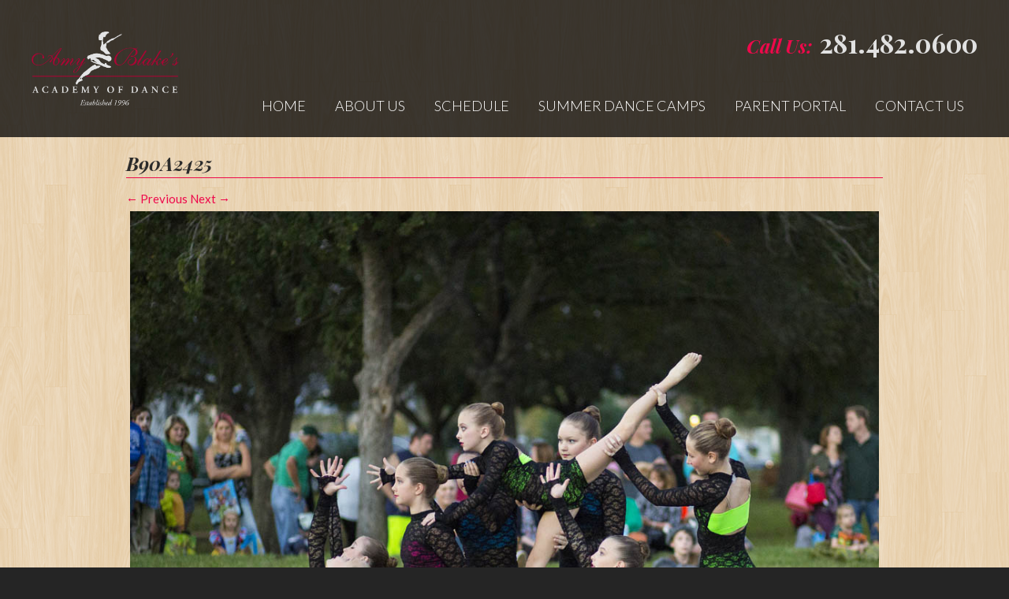

--- FILE ---
content_type: text/html; charset=UTF-8
request_url: http://www.amyblakedance.com/galleries/halloween-in-the-park/b90a2425/
body_size: 6589
content:
<!DOCTYPE html>
<html lang="en-US">
<head>
<meta charset="UTF-8" />
<meta name="viewport" content="width=device-width, initial-scale=1.0, maximum-scale=1.0, user-scalable=0">
<title>B90A2425 - Amy Blake Academy of Dance</title>
<script>
  FontAwesomeConfig = { searchPseudoElements: true };
</script>
<meta name='robots' content='index, follow, max-image-preview:large, max-snippet:-1, max-video-preview:-1' />

	<!-- This site is optimized with the Yoast SEO plugin v26.8 - https://yoast.com/product/yoast-seo-wordpress/ -->
	<link rel="canonical" href="https://www.amyblakedance.com/galleries/halloween-in-the-park/b90a2425/" />
	<meta property="og:locale" content="en_US" />
	<meta property="og:type" content="article" />
	<meta property="og:title" content="B90A2425 - Amy Blake Academy of Dance" />
	<meta property="og:url" content="https://www.amyblakedance.com/galleries/halloween-in-the-park/b90a2425/" />
	<meta property="og:site_name" content="Amy Blake Academy of Dance" />
	<meta property="article:publisher" content="https://www.facebook.com/Amy-Blakes-Academy-of-Dance-218870698127542/" />
	<meta property="og:image" content="https://www.amyblakedance.com/galleries/halloween-in-the-park/b90a2425" />
	<meta property="og:image:width" content="1024" />
	<meta property="og:image:height" content="836" />
	<meta property="og:image:type" content="image/jpeg" />
	<meta name="twitter:card" content="summary_large_image" />
	<script type="application/ld+json" class="yoast-schema-graph">{"@context":"https://schema.org","@graph":[{"@type":"WebPage","@id":"https://www.amyblakedance.com/galleries/halloween-in-the-park/b90a2425/","url":"https://www.amyblakedance.com/galleries/halloween-in-the-park/b90a2425/","name":"B90A2425 - Amy Blake Academy of Dance","isPartOf":{"@id":"https://www.amyblakedance.com/#website"},"primaryImageOfPage":{"@id":"https://www.amyblakedance.com/galleries/halloween-in-the-park/b90a2425/#primaryimage"},"image":{"@id":"https://www.amyblakedance.com/galleries/halloween-in-the-park/b90a2425/#primaryimage"},"thumbnailUrl":"https://amy-blake.s3.amazonaws.com/2017/10/B90A2425.jpg","datePublished":"2017-04-05T20:09:57+00:00","breadcrumb":{"@id":"https://www.amyblakedance.com/galleries/halloween-in-the-park/b90a2425/#breadcrumb"},"inLanguage":"en-US","potentialAction":[{"@type":"ReadAction","target":["https://www.amyblakedance.com/galleries/halloween-in-the-park/b90a2425/"]}]},{"@type":"ImageObject","inLanguage":"en-US","@id":"https://www.amyblakedance.com/galleries/halloween-in-the-park/b90a2425/#primaryimage","url":"https://amy-blake.s3.amazonaws.com/2017/10/B90A2425.jpg","contentUrl":"https://amy-blake.s3.amazonaws.com/2017/10/B90A2425.jpg"},{"@type":"BreadcrumbList","@id":"https://www.amyblakedance.com/galleries/halloween-in-the-park/b90a2425/#breadcrumb","itemListElement":[{"@type":"ListItem","position":1,"name":"Home","item":"https://www.amyblakedance.com/"},{"@type":"ListItem","position":2,"name":"B90A2425"}]},{"@type":"WebSite","@id":"https://www.amyblakedance.com/#website","url":"https://www.amyblakedance.com/","name":"Amy Blake Academy of Dance","description":"","publisher":{"@id":"https://www.amyblakedance.com/#organization"},"potentialAction":[{"@type":"SearchAction","target":{"@type":"EntryPoint","urlTemplate":"https://www.amyblakedance.com/?s={search_term_string}"},"query-input":{"@type":"PropertyValueSpecification","valueRequired":true,"valueName":"search_term_string"}}],"inLanguage":"en-US"},{"@type":"Organization","@id":"https://www.amyblakedance.com/#organization","name":"Amy Blake Academy of Dance","url":"https://www.amyblakedance.com/","logo":{"@type":"ImageObject","inLanguage":"en-US","@id":"https://www.amyblakedance.com/#/schema/logo/image/","url":"https://amy-blake.s3.amazonaws.com/Untitled-design.png","contentUrl":"https://amy-blake.s3.amazonaws.com/Untitled-design.png","width":500,"height":500,"caption":"Amy Blake Academy of Dance"},"image":{"@id":"https://www.amyblakedance.com/#/schema/logo/image/"},"sameAs":["https://www.facebook.com/Amy-Blakes-Academy-of-Dance-218870698127542/","https://www.instagram.com/amyblakedance/"]}]}</script>
	<!-- / Yoast SEO plugin. -->


<link rel='dns-prefetch' href='//fonts.googleapis.com' />
<link rel="alternate" type="application/rss+xml" title="Amy Blake Academy of Dance &raquo; Feed" href="https://www.amyblakedance.com/feed/" />
<link rel="alternate" type="application/rss+xml" title="Amy Blake Academy of Dance &raquo; Comments Feed" href="https://www.amyblakedance.com/comments/feed/" />
<link rel="alternate" type="application/rss+xml" title="Amy Blake Academy of Dance &raquo; B90A2425 Comments Feed" href="https://www.amyblakedance.com/galleries/halloween-in-the-park/b90a2425/feed/" />
<link rel="alternate" title="oEmbed (JSON)" type="application/json+oembed" href="https://www.amyblakedance.com/wp-json/oembed/1.0/embed?url=https%3A%2F%2Fwww.amyblakedance.com%2Fgalleries%2Fhalloween-in-the-park%2Fb90a2425%2F" />
<link rel="alternate" title="oEmbed (XML)" type="text/xml+oembed" href="https://www.amyblakedance.com/wp-json/oembed/1.0/embed?url=https%3A%2F%2Fwww.amyblakedance.com%2Fgalleries%2Fhalloween-in-the-park%2Fb90a2425%2F&#038;format=xml" />
		<style>
			.lazyload,
			.lazyloading {
				max-width: 100%;
			}
		</style>
		<style id='wp-img-auto-sizes-contain-inline-css' type='text/css'>
img:is([sizes=auto i],[sizes^="auto," i]){contain-intrinsic-size:3000px 1500px}
/*# sourceURL=wp-img-auto-sizes-contain-inline-css */
</style>
<link rel='stylesheet' id='ai1ec_style-css' href='//www.amyblakedance.com/wp-content/plugins/all-in-one-event-calendar/public/themes-ai1ec/vortex/css/ai1ec_parsed_css.css?ver=3.0.0' type='text/css' media='all' />
<style id='classic-theme-styles-inline-css' type='text/css'>
/*! This file is auto-generated */
.wp-block-button__link{color:#fff;background-color:#32373c;border-radius:9999px;box-shadow:none;text-decoration:none;padding:calc(.667em + 2px) calc(1.333em + 2px);font-size:1.125em}.wp-block-file__button{background:#32373c;color:#fff;text-decoration:none}
/*# sourceURL=/wp-includes/css/classic-themes.min.css */
</style>
<link rel='stylesheet' id='fa5-css' href='https://www.amyblakedance.com/wp-content/themes/bigsplash2/inc/fa5/css/fontawesome-all.min.css?ver=1' type='text/css' media='all' />
<link rel='stylesheet' id='featherlight-css-css' href='https://www.amyblakedance.com/wp-content/themes/bigsplash2/inc/featherlight/featherlight.css?ver=1' type='text/css' media='all' />
<link rel='stylesheet' id='featherlight-gallery-css-css' href='https://www.amyblakedance.com/wp-content/themes/bigsplash2/inc/featherlight/featherlight.gallery.css?ver=1' type='text/css' media='all' />
<link rel='stylesheet' id='flexslider-css-css' href='https://www.amyblakedance.com/wp-content/themes/bigsplash2/inc/flexslider/flexslider.css?ver=1' type='text/css' media='all' />
<link rel='stylesheet' id='google-fonts-css' href='https://fonts.googleapis.com/css?family=Lato%3A300%2C400%2C700%7CPlayfair+Display%3A400%2C400i%2C700%2C700i&#038;ver=1' type='text/css' media='all' />
<link rel='stylesheet' id='big-splash-style-css' href='https://www.amyblakedance.com/wp-content/themes/bigsplash2/style.css?ver=1' type='text/css' media='all' />
<link rel='stylesheet' id='responsive-css' href='https://www.amyblakedance.com/wp-content/themes/bigsplash2/css/responsive.css?ver=1' type='text/css' media='all' />
<script>var jquery_placeholder_url = 'https://www.amyblakedance.com/wp-content/plugins/gravity-forms-placeholders/jquery.placeholder-1.0.1.js';</script><script type="text/javascript" src="https://www.amyblakedance.com/wp-includes/js/jquery/jquery.min.js?ver=3.7.1" id="jquery-core-js"></script>
<script type="text/javascript" src="https://www.amyblakedance.com/wp-includes/js/jquery/jquery-migrate.min.js?ver=3.4.1" id="jquery-migrate-js"></script>
<script type="text/javascript" src="https://www.amyblakedance.com/wp-content/themes/bigsplash2/inc/featherlight/featherlight.js?ver=1" id="featherlight-js-js"></script>
<script type="text/javascript" src="https://www.amyblakedance.com/wp-content/themes/bigsplash2/inc/featherlight/featherlight.gallery.js?ver=1" id="featherlight-gallery-js-js"></script>
<script type="text/javascript" src="https://www.amyblakedance.com/wp-content/themes/bigsplash2/inc/flexslider/jquery.flexslider-min.js?ver=1" id="flexslider-js-js"></script>
<script type="text/javascript" src="https://www.amyblakedance.com/wp-content/themes/bigsplash2/js/scripts.js?ver=1" id="bs_front-end_scripts-js"></script>
<script type="text/javascript" src="https://www.amyblakedance.com/wp-content/plugins/gravity-forms-placeholders/gf.placeholders.js?ver=1.0" id="_gf_placeholders-js"></script>
<link rel="https://api.w.org/" href="https://www.amyblakedance.com/wp-json/" /><link rel="alternate" title="JSON" type="application/json" href="https://www.amyblakedance.com/wp-json/wp/v2/media/763" /><link rel="EditURI" type="application/rsd+xml" title="RSD" href="https://www.amyblakedance.com/xmlrpc.php?rsd" />
		<script>
			document.documentElement.className = document.documentElement.className.replace('no-js', 'js');
		</script>
				<style>
			.no-js img.lazyload {
				display: none;
			}

			figure.wp-block-image img.lazyloading {
				min-width: 150px;
			}

			.lazyload,
			.lazyloading {
				--smush-placeholder-width: 100px;
				--smush-placeholder-aspect-ratio: 1/1;
				width: var(--smush-image-width, var(--smush-placeholder-width)) !important;
				aspect-ratio: var(--smush-image-aspect-ratio, var(--smush-placeholder-aspect-ratio)) !important;
			}

						.lazyload, .lazyloading {
				opacity: 0;
			}

			.lazyloaded {
				opacity: 1;
				transition: opacity 400ms;
				transition-delay: 0ms;
			}

					</style>
		<style type="text/css">.recentcomments a{display:inline !important;padding:0 !important;margin:0 !important;}</style><link rel="icon" href="https://amy-blake.s3.amazonaws.com/cropped-Untitled-design-32x32.png" sizes="32x32" />
<link rel="icon" href="https://amy-blake.s3.amazonaws.com/cropped-Untitled-design-192x192.png" sizes="192x192" />
<link rel="apple-touch-icon" href="https://amy-blake.s3.amazonaws.com/cropped-Untitled-design-180x180.png" />
<meta name="msapplication-TileImage" content="https://amy-blake.s3.amazonaws.com/cropped-Untitled-design-270x270.png" />
<!--[if lt IE 9]>
<script src="https://www.amyblakedance.com/wp-content/themes/bigsplash2/js/html5.js" type="text/javascript"></script>
<![endif]-->
<!-- Global site tag (gtag.js) - Google Analytics -->
<script async src="https://www.googletagmanager.com/gtag/js?id=UA-26787053-49"></script>
<script>
  window.dataLayer = window.dataLayer || [];
  function gtag(){dataLayer.push(arguments);}
  gtag('js', new Date());
  gtag('config', 'UA-26787053-49');
</script>

<style id='global-styles-inline-css' type='text/css'>
:root{--wp--preset--aspect-ratio--square: 1;--wp--preset--aspect-ratio--4-3: 4/3;--wp--preset--aspect-ratio--3-4: 3/4;--wp--preset--aspect-ratio--3-2: 3/2;--wp--preset--aspect-ratio--2-3: 2/3;--wp--preset--aspect-ratio--16-9: 16/9;--wp--preset--aspect-ratio--9-16: 9/16;--wp--preset--color--black: #000000;--wp--preset--color--cyan-bluish-gray: #abb8c3;--wp--preset--color--white: #ffffff;--wp--preset--color--pale-pink: #f78da7;--wp--preset--color--vivid-red: #cf2e2e;--wp--preset--color--luminous-vivid-orange: #ff6900;--wp--preset--color--luminous-vivid-amber: #fcb900;--wp--preset--color--light-green-cyan: #7bdcb5;--wp--preset--color--vivid-green-cyan: #00d084;--wp--preset--color--pale-cyan-blue: #8ed1fc;--wp--preset--color--vivid-cyan-blue: #0693e3;--wp--preset--color--vivid-purple: #9b51e0;--wp--preset--gradient--vivid-cyan-blue-to-vivid-purple: linear-gradient(135deg,rgb(6,147,227) 0%,rgb(155,81,224) 100%);--wp--preset--gradient--light-green-cyan-to-vivid-green-cyan: linear-gradient(135deg,rgb(122,220,180) 0%,rgb(0,208,130) 100%);--wp--preset--gradient--luminous-vivid-amber-to-luminous-vivid-orange: linear-gradient(135deg,rgb(252,185,0) 0%,rgb(255,105,0) 100%);--wp--preset--gradient--luminous-vivid-orange-to-vivid-red: linear-gradient(135deg,rgb(255,105,0) 0%,rgb(207,46,46) 100%);--wp--preset--gradient--very-light-gray-to-cyan-bluish-gray: linear-gradient(135deg,rgb(238,238,238) 0%,rgb(169,184,195) 100%);--wp--preset--gradient--cool-to-warm-spectrum: linear-gradient(135deg,rgb(74,234,220) 0%,rgb(151,120,209) 20%,rgb(207,42,186) 40%,rgb(238,44,130) 60%,rgb(251,105,98) 80%,rgb(254,248,76) 100%);--wp--preset--gradient--blush-light-purple: linear-gradient(135deg,rgb(255,206,236) 0%,rgb(152,150,240) 100%);--wp--preset--gradient--blush-bordeaux: linear-gradient(135deg,rgb(254,205,165) 0%,rgb(254,45,45) 50%,rgb(107,0,62) 100%);--wp--preset--gradient--luminous-dusk: linear-gradient(135deg,rgb(255,203,112) 0%,rgb(199,81,192) 50%,rgb(65,88,208) 100%);--wp--preset--gradient--pale-ocean: linear-gradient(135deg,rgb(255,245,203) 0%,rgb(182,227,212) 50%,rgb(51,167,181) 100%);--wp--preset--gradient--electric-grass: linear-gradient(135deg,rgb(202,248,128) 0%,rgb(113,206,126) 100%);--wp--preset--gradient--midnight: linear-gradient(135deg,rgb(2,3,129) 0%,rgb(40,116,252) 100%);--wp--preset--font-size--small: 13px;--wp--preset--font-size--medium: 20px;--wp--preset--font-size--large: 36px;--wp--preset--font-size--x-large: 42px;--wp--preset--spacing--20: 0.44rem;--wp--preset--spacing--30: 0.67rem;--wp--preset--spacing--40: 1rem;--wp--preset--spacing--50: 1.5rem;--wp--preset--spacing--60: 2.25rem;--wp--preset--spacing--70: 3.38rem;--wp--preset--spacing--80: 5.06rem;--wp--preset--shadow--natural: 6px 6px 9px rgba(0, 0, 0, 0.2);--wp--preset--shadow--deep: 12px 12px 50px rgba(0, 0, 0, 0.4);--wp--preset--shadow--sharp: 6px 6px 0px rgba(0, 0, 0, 0.2);--wp--preset--shadow--outlined: 6px 6px 0px -3px rgb(255, 255, 255), 6px 6px rgb(0, 0, 0);--wp--preset--shadow--crisp: 6px 6px 0px rgb(0, 0, 0);}:where(.is-layout-flex){gap: 0.5em;}:where(.is-layout-grid){gap: 0.5em;}body .is-layout-flex{display: flex;}.is-layout-flex{flex-wrap: wrap;align-items: center;}.is-layout-flex > :is(*, div){margin: 0;}body .is-layout-grid{display: grid;}.is-layout-grid > :is(*, div){margin: 0;}:where(.wp-block-columns.is-layout-flex){gap: 2em;}:where(.wp-block-columns.is-layout-grid){gap: 2em;}:where(.wp-block-post-template.is-layout-flex){gap: 1.25em;}:where(.wp-block-post-template.is-layout-grid){gap: 1.25em;}.has-black-color{color: var(--wp--preset--color--black) !important;}.has-cyan-bluish-gray-color{color: var(--wp--preset--color--cyan-bluish-gray) !important;}.has-white-color{color: var(--wp--preset--color--white) !important;}.has-pale-pink-color{color: var(--wp--preset--color--pale-pink) !important;}.has-vivid-red-color{color: var(--wp--preset--color--vivid-red) !important;}.has-luminous-vivid-orange-color{color: var(--wp--preset--color--luminous-vivid-orange) !important;}.has-luminous-vivid-amber-color{color: var(--wp--preset--color--luminous-vivid-amber) !important;}.has-light-green-cyan-color{color: var(--wp--preset--color--light-green-cyan) !important;}.has-vivid-green-cyan-color{color: var(--wp--preset--color--vivid-green-cyan) !important;}.has-pale-cyan-blue-color{color: var(--wp--preset--color--pale-cyan-blue) !important;}.has-vivid-cyan-blue-color{color: var(--wp--preset--color--vivid-cyan-blue) !important;}.has-vivid-purple-color{color: var(--wp--preset--color--vivid-purple) !important;}.has-black-background-color{background-color: var(--wp--preset--color--black) !important;}.has-cyan-bluish-gray-background-color{background-color: var(--wp--preset--color--cyan-bluish-gray) !important;}.has-white-background-color{background-color: var(--wp--preset--color--white) !important;}.has-pale-pink-background-color{background-color: var(--wp--preset--color--pale-pink) !important;}.has-vivid-red-background-color{background-color: var(--wp--preset--color--vivid-red) !important;}.has-luminous-vivid-orange-background-color{background-color: var(--wp--preset--color--luminous-vivid-orange) !important;}.has-luminous-vivid-amber-background-color{background-color: var(--wp--preset--color--luminous-vivid-amber) !important;}.has-light-green-cyan-background-color{background-color: var(--wp--preset--color--light-green-cyan) !important;}.has-vivid-green-cyan-background-color{background-color: var(--wp--preset--color--vivid-green-cyan) !important;}.has-pale-cyan-blue-background-color{background-color: var(--wp--preset--color--pale-cyan-blue) !important;}.has-vivid-cyan-blue-background-color{background-color: var(--wp--preset--color--vivid-cyan-blue) !important;}.has-vivid-purple-background-color{background-color: var(--wp--preset--color--vivid-purple) !important;}.has-black-border-color{border-color: var(--wp--preset--color--black) !important;}.has-cyan-bluish-gray-border-color{border-color: var(--wp--preset--color--cyan-bluish-gray) !important;}.has-white-border-color{border-color: var(--wp--preset--color--white) !important;}.has-pale-pink-border-color{border-color: var(--wp--preset--color--pale-pink) !important;}.has-vivid-red-border-color{border-color: var(--wp--preset--color--vivid-red) !important;}.has-luminous-vivid-orange-border-color{border-color: var(--wp--preset--color--luminous-vivid-orange) !important;}.has-luminous-vivid-amber-border-color{border-color: var(--wp--preset--color--luminous-vivid-amber) !important;}.has-light-green-cyan-border-color{border-color: var(--wp--preset--color--light-green-cyan) !important;}.has-vivid-green-cyan-border-color{border-color: var(--wp--preset--color--vivid-green-cyan) !important;}.has-pale-cyan-blue-border-color{border-color: var(--wp--preset--color--pale-cyan-blue) !important;}.has-vivid-cyan-blue-border-color{border-color: var(--wp--preset--color--vivid-cyan-blue) !important;}.has-vivid-purple-border-color{border-color: var(--wp--preset--color--vivid-purple) !important;}.has-vivid-cyan-blue-to-vivid-purple-gradient-background{background: var(--wp--preset--gradient--vivid-cyan-blue-to-vivid-purple) !important;}.has-light-green-cyan-to-vivid-green-cyan-gradient-background{background: var(--wp--preset--gradient--light-green-cyan-to-vivid-green-cyan) !important;}.has-luminous-vivid-amber-to-luminous-vivid-orange-gradient-background{background: var(--wp--preset--gradient--luminous-vivid-amber-to-luminous-vivid-orange) !important;}.has-luminous-vivid-orange-to-vivid-red-gradient-background{background: var(--wp--preset--gradient--luminous-vivid-orange-to-vivid-red) !important;}.has-very-light-gray-to-cyan-bluish-gray-gradient-background{background: var(--wp--preset--gradient--very-light-gray-to-cyan-bluish-gray) !important;}.has-cool-to-warm-spectrum-gradient-background{background: var(--wp--preset--gradient--cool-to-warm-spectrum) !important;}.has-blush-light-purple-gradient-background{background: var(--wp--preset--gradient--blush-light-purple) !important;}.has-blush-bordeaux-gradient-background{background: var(--wp--preset--gradient--blush-bordeaux) !important;}.has-luminous-dusk-gradient-background{background: var(--wp--preset--gradient--luminous-dusk) !important;}.has-pale-ocean-gradient-background{background: var(--wp--preset--gradient--pale-ocean) !important;}.has-electric-grass-gradient-background{background: var(--wp--preset--gradient--electric-grass) !important;}.has-midnight-gradient-background{background: var(--wp--preset--gradient--midnight) !important;}.has-small-font-size{font-size: var(--wp--preset--font-size--small) !important;}.has-medium-font-size{font-size: var(--wp--preset--font-size--medium) !important;}.has-large-font-size{font-size: var(--wp--preset--font-size--large) !important;}.has-x-large-font-size{font-size: var(--wp--preset--font-size--x-large) !important;}
/*# sourceURL=global-styles-inline-css */
</style>
</head>

<body data-rsssl=1 class="attachment wp-singular attachment-template-default single single-attachment postid-763 attachmentid-763 attachment-jpeg wp-custom-logo wp-theme-bigsplash2">
	<div id="fb-root"></div>
<script>(function(d, s, id) {
  var js, fjs = d.getElementsByTagName(s)[0];
  if (d.getElementById(id)) return;
  js = d.createElement(s); js.id = id;
  js.src = "//connect.facebook.net/en_US/sdk.js#xfbml=1&version=v2.8&appId=209039346199897";
  fjs.parentNode.insertBefore(js, fjs);
}(document, 'script', 'facebook-jssdk'));</script>
<!--[if ( lt IE 8) ]>
	<div class="chromeframe"><p>You are using an <strong>outdated</strong> browser. Please <a target="_blank" href="http://browsehappy.com/">upgrade your browser</a> to improve your experience.</p></div>
<![endif]-->

		<header id="masthead" class="site-header" role="banner">
		<div id="header-gradient" class="group">
			<div id="logo"><a href="https://www.amyblakedance.com/" title="Amy Blake Academy of Dance" rel="home">Amy Blake Academy of Dance</a></div>
			
			<div id="mobile-menu">Menu</div>
			<nav role="navigation" id="nav" class="site-navigation main-navigation">
				
				<div class="assistive-text skip-link"><a href="#content" title="Skip to content" rel="nofollow">Skip to content</a></div>
		
				<div class="menu-main-container"><ul id="menu-main" class="menu"><li id="menu-item-55" class="menu-item menu-item-type-post_type menu-item-object-page menu-item-home menu-item-55"><a href="https://www.amyblakedance.com/">Home</a></li>
<li id="menu-item-56" class="menu-item menu-item-type-post_type menu-item-object-page menu-item-has-children menu-item-56"><a href="https://www.amyblakedance.com/about-us/">About Us</a>
<ul class="sub-menu">
	<li id="menu-item-182" class="menu-item menu-item-type-custom menu-item-object-custom menu-item-182"><a href="/about-us/instructors">Instructors</a></li>
	<li id="menu-item-83" class="menu-item menu-item-type-post_type menu-item-object-page menu-item-83"><a href="https://www.amyblakedance.com/about-us/studio-policies/">Studio Policies</a></li>
	<li id="menu-item-85" class="menu-item menu-item-type-post_type menu-item-object-page menu-item-85"><a href="https://www.amyblakedance.com/curriculum/">Class Descriptions</a></li>
	<li id="menu-item-4093" class="menu-item menu-item-type-post_type menu-item-object-page menu-item-4093"><a href="https://www.amyblakedance.com/recital/">Recital</a></li>
</ul>
</li>
<li id="menu-item-4164" class="menu-item menu-item-type-custom menu-item-object-custom menu-item-4164"><a target="_blank" href="https://app.thestudiodirector.com/amyblakedance/portal.sd?page=Enroll&#038;meth=chooseClass&#038;methargs=&#038;SEASON=2025-2026">Schedule</a></li>
<li id="menu-item-4081" class="menu-item menu-item-type-post_type menu-item-object-page menu-item-4081"><a href="https://www.amyblakedance.com/dance-camp/">Summer Dance Camps</a></li>
<li id="menu-item-2246" class="menu-item menu-item-type-custom menu-item-object-custom menu-item-2246"><a target="_blank" href="https://app.thestudiodirector.com/amyblakedance/portal.sd?page=Login">Parent Portal</a></li>
<li id="menu-item-101" class="menu-item menu-item-type-post_type menu-item-object-page menu-item-101"><a href="https://www.amyblakedance.com/contact-us/">Contact Us</a></li>
</ul></div>			</nav><!-- .site-navigation .main-navigation -->
			<div id="callus"><span>Call Us:</span><a href="tel:2814820600">281.482.0600</a></div>
		</div><!-- header-gradient -->
			</header><!-- #masthead .site-header -->
<div id="page" class="hfeed site">
	<div id="main">
		<div id="primary" class="site-content image-attachment one-column">
			<div id="content" role="main">

			
				<article id="post-763" class="post-763 attachment type-attachment status-inherit hentry">
					<header class="entry-header">
						<h1 class="entry-title">B90A2425</h1>

						<nav id="image-navigation">
							<span class="previous-image"><a href='https://www.amyblakedance.com/galleries/halloween-in-the-park/b90a2391/'>&larr; Previous</a></span>
							<span class="next-image"><a href='https://www.amyblakedance.com/galleries/halloween-in-the-park/img_0198/'>Next &rarr;</a></span>
						</nav><!-- #image-navigation -->
					</header><!-- .entry-header -->

					<div class="entry-content">

						<div class="entry-attachment">
							<div class="attachment">
								
								<a href="https://www.amyblakedance.com/galleries/halloween-in-the-park/img_0198/" title="B90A2425" rel="attachment"><img width="1024" height="836" src="https://amy-blake.s3.amazonaws.com/2017/10/B90A2425.jpg" class="aligncenter" alt="" decoding="async" fetchpriority="high" srcset="https://amy-blake.s3.amazonaws.com/2017/10/B90A2425-300x245.jpg 300w, https://amy-blake.s3.amazonaws.com/2017/10/B90A2425-768x627.jpg 768w, https://amy-blake.s3.amazonaws.com/2017/10/B90A2425.jpg 1024w, https://amy-blake.s3.amazonaws.com/2017/10/B90A2425-500x408.jpg 500w" sizes="(max-width: 1024px) 100vw, 1024px" /></a>
							</div><!-- .attachment -->

													</div><!-- .entry-attachment -->

												
					</div><!-- .entry-content -->
				</article><!-- #post-763 -->

			
			</div><!-- #content -->
		</div><!-- #primary .site-content .image-attachment -->


	</div><!-- #main -->
</div><!-- #page .hfeed .site -->
	<footer id="colophon" class="site-footer" role="contentinfo">
		<div id="footer-content" class="two-col group">
			<div>
				<div class="two-col group">
					<div>
						<h3>Navigate</h3>
						<ul class="footer-nav">
							<li><a href="https://www.amyblakedance.com/">Home</a></li>
							<li><a href="https://www.amyblakedance.com/about-us/">About Us</a></li>
							<li><a href="https://www.amyblakedance.com/curriculum/">Curriculum</a></li>
							<li><a href="https://www.amyblakedance.com/performances/">Performances</a></li>
							<li><a href="https://www.amyblakedance.com/parties-camps/">Parties & Camps</a></li>
							<li><a href="https://www.amyblakedance.com/contact-us/">Contact Us</a></li>
						</ul>
					</div>
					<div class="last hours">
						<h3>Hours</h3>
						<span>Monday - Thursday</span><br>
						10AM - 2PM, 4PM - 8:30PM<br>
						<span>Friday</span><br>
						10AM - 2PM, 4PM - 7:30PM<br>
						<span>Saturday</span><br>
						9AM - 11:30AM<br>
						<span>Sunday</span><br>
						CLOSED
					</div>
				</div>
			</div>

		</div><!-- two-col -->



		<div class="site-info">
						<div class="copy">
				<p>&copy; Amy Blake Academy of Dance | <a target="_blank" href="https://www.amyblakedance.com/wp-login.php">Login</a></p>
				<p><a target="_blank" href="https://www.bigsplashwebdesign.com/web-design/">Custom Web Design</a> by <a target="_blank" href="https://www.bigsplashwebdesign.com/">Big Splash Web Design & Marketing</a></p>
			</div>
		</div><!-- .site-info -->
	</footer><!-- #colophon .site-footer -->


<script type="speculationrules">
{"prefetch":[{"source":"document","where":{"and":[{"href_matches":"/*"},{"not":{"href_matches":["/wp-*.php","/wp-admin/*","/wp-content/uploads/*","/wp-content/*","/wp-content/plugins/*","/wp-content/themes/bigsplash2/*","/*\\?(.+)"]}},{"not":{"selector_matches":"a[rel~=\"nofollow\"]"}},{"not":{"selector_matches":".no-prefetch, .no-prefetch a"}}]},"eagerness":"conservative"}]}
</script>
<script type="text/javascript" id="smush-lazy-load-js-before">
/* <![CDATA[ */
var smushLazyLoadOptions = {"autoResizingEnabled":false,"autoResizeOptions":{"precision":5,"skipAutoWidth":true}};
//# sourceURL=smush-lazy-load-js-before
/* ]]> */
</script>
<script type="text/javascript" src="https://www.amyblakedance.com/wp-content/plugins/wp-smushit/app/assets/js/smush-lazy-load.min.js?ver=3.23.2" id="smush-lazy-load-js"></script>
</body>

</html>